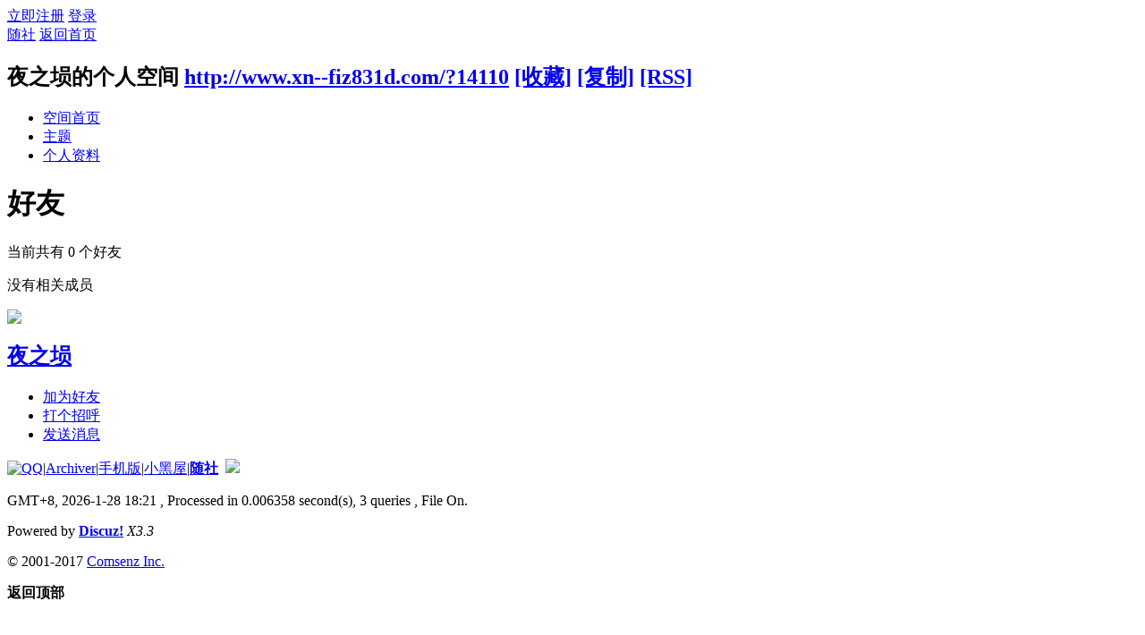

--- FILE ---
content_type: text/html; charset=utf-8
request_url: http://www.xn--fiz831d.com/home.php?mod=space&uid=14110&do=friend&view=me&from=space
body_size: 3557
content:
<!DOCTYPE html PUBLIC "-//W3C//DTD XHTML 1.0 Transitional//EN" "http://www.w3.org/TR/xhtml1/DTD/xhtml1-transitional.dtd">
<html xmlns="http://www.w3.org/1999/xhtml">
<head>
<meta http-equiv="Content-Type" content="text/html; charset=utf-8" />
<title>夜之埙的好友 -  随社 -  Powered by Discuz!</title>

<meta name="keywords" content="夜之埙的好友" />
<meta name="description" content="sb_share ,随社" />
<meta name="generator" content="Discuz! X3.3" />
<meta name="author" content="Discuz! Team and Comsenz UI Team" />
<meta name="copyright" content="2001-2017 Comsenz Inc." />
<meta name="MSSmartTagsPreventParsing" content="True" />
<meta http-equiv="MSThemeCompatible" content="Yes" />
<base href="http://www.xn--fiz831d.com/" /><link rel="stylesheet" type="text/css" href="data/cache/style_1_common.css?Kmv" /><link rel="stylesheet" type="text/css" href="data/cache/style_1_home_space.css?Kmv" /><link rel="stylesheet" id="css_extstyle" type="text/css" href="./template/default/style/t2/style.css" /><script type="text/javascript">var STYLEID = '1', STATICURL = 'static/', IMGDIR = 'static/image/common', VERHASH = 'Kmv', charset = 'utf-8', discuz_uid = '0', cookiepre = 'uGS8_2132_', cookiedomain = '', cookiepath = '/', showusercard = '1', attackevasive = '0', disallowfloat = 'newthread', creditnotice = '1|威望|,2|金钱|,3|贡献|', defaultstyle = './template/default/style/t2', REPORTURL = 'aHR0cDovL3d3dy54bi0tZml6ODMxZC5jb20vaG9tZS5waHA/bW9kPXNwYWNlJnVpZD0xNDExMCZkbz1mcmllbmQmdmlldz1tZSZmcm9tPXNwYWNl', SITEURL = 'http://www.xn--fiz831d.com/', JSPATH = 'data/cache/', CSSPATH = 'data/cache/style_', DYNAMICURL = '';</script>
<script src="data/cache/common.js?Kmv" type="text/javascript"></script>
<script src="data/cache/home.js?Kmv" type="text/javascript"></script>
<link rel="stylesheet" type="text/css" href='data/cache/style_1_css_space.css?Kmv' />
<link id="style_css" rel="stylesheet" type="text/css" href="static/space/t5/style.css?Kmv">
<style id="diy_style"></style>
</head>

<body id="space" onkeydown="if(event.keyCode==27) return false;">
<div id="append_parent"></div>
<div id="ajaxwaitid"></div>


<div id="toptb" class="cl">
<div class="y">
<a href="member.php?mod=随社">立即注册</a>
<a href="member.php?mod=logging&amp;action=login" onclick="showWindow('login', this.href)">登录</a>
</div>
<div class="z">
<a href="./" title="随社" class="xw1">随社</a>
<a href="home.php?mod=space&amp;do=home" id="navs" class="showmenu" onmouseover="showMenu(this.id);">返回首页</a>
</div>
</div>
<div id="hd" class="wp cl">

<h2 id="spaceinfoshow"><strong id="spacename" class="mbn">
夜之埙的个人空间</strong>
<span class="xs0 xw0">
<a id="domainurl" href="http://www.xn--fiz831d.com/?14110" onclick="setCopy('http://www.xn--fiz831d.com/?14110', '空间地址复制成功');return false;">http://www.xn--fiz831d.com/?14110</a>
<a href="javascript:;" onclick="addFavorite(location.href, document.title)">[收藏]</a>
<a id="domainurl" href="http://www.xn--fiz831d.com/?14110" onclick="setCopy('http://www.xn--fiz831d.com/?14110', '空间地址复制成功');return false;">[复制]</a>
<a href="home.php?mod=rss&amp;uid=14110">[RSS]</a>
</span>
<span id="spacedescription" class="xs1 xw0 mtn"></span>
</h2><div id="nv">
<ul>
<li><a href="home.php?mod=space&amp;uid=14110&amp;do=index">空间首页</a></li>
<li><a href="home.php?mod=space&amp;uid=14110&amp;do=thread&amp;view=me&amp;from=space">主题</a></li>
<li><a href="home.php?mod=space&amp;uid=14110&amp;do=profile">个人资料</a></li>
</ul>
</div></div>

<div class="p_pop h_pop" id="mn_userapp_menu" style="display: none"></div><ul id="navs_menu" class="p_pop topnav_pop" style="display:none;">                <li id="mn_forum" ><a href="forum.php" hidefocus="true" title="BBS"  >论坛<span>BBS</span></a></li>                <li id="mn_Nc708" ><a href="forum.php?mod=forumdisplay&fid=40" hidefocus="true"  >太极殿</a></li>                <li id="mn_N80a7" ><a href="http://www.随社.com/forum.php?mod=forumdisplay&fid=58" hidefocus="true"  >轩辕台</a></li>                <li id="mn_F46" ><a href="forum.php?mod=forumdisplay&fid=46" hidefocus="true"  >侠客岛</a></li>                                                </ul>
<ul id="myspace_menu" class="p_pop" style="display:none;">
    <li><a href="home.php?mod=space">我的空间</a></li><li><a href="home.php?mod=magic" style="background-image:url(http://www.xn--fiz831d.com/static/image/feed/magic_b.png) !important">道具</a></li>
<li><a href="home.php?mod=medal" style="background-image:url(http://www.xn--fiz831d.com/static/image/feed/medal_b.png) !important">勋章</a></li>
<li><a href="home.php?mod=task" style="background-image:url(http://www.xn--fiz831d.com/static/image/feed/task_b.png) !important">任务</a></li>
</ul>
<div id="ct" class="ct2 wp cl">
<div class="mn">
<div class="bm">
<div class="bm_h">
<h1 class="mt">好友</h1>
</div>
<div class="bm_c">
<p class="tbmu">当前共有 <span class="xw1">0</span> 个好友</p><div class="emp">没有相关成员</div>
</div>
</div>
</div><div class="sd"><div id="pcd" class="bm cl"><div class="bm_c">
<div class="hm">
<p><a href="home.php?mod=space&amp;uid=14110" class="avtm"><img src="http://47.75.160.237/uc_server/data/avatar/000/01/41/10_avatar_middle.jpg" onerror="this.onerror=null;this.src='http://47.75.160.237/uc_server/images/noavatar_middle.gif'" /></a></p>
<h2 class="xs2"><a href="home.php?mod=space&amp;uid=14110">夜之埙</a></h2>
</div>
<ul class="xl xl2 cl ul_list">
<li class="ul_add"><a href="home.php?mod=spacecp&amp;ac=friend&amp;op=add&amp;uid=14110&amp;handlekey=addfriendhk_14110" id="a_friend_li_14110" onclick="showWindow(this.id, this.href, 'get', 0);">加为好友</a></li>
<li class="ul_poke"><a href="home.php?mod=spacecp&amp;ac=poke&amp;op=send&amp;uid=14110&amp;handlekey=propokehk_14110" id="a_poke_14110" onclick="showWindow(this.id, this.href, 'get', 0);">打个招呼</a></li>

<li class="ul_pm"><a href="home.php?mod=spacecp&amp;ac=pm&amp;op=showmsg&amp;handlekey=showmsg_14110&amp;touid=14110&amp;pmid=0&amp;daterange=2" id="a_sendpm_14110" onclick="showWindow('showMsgBox', this.href, 'get', 0)">发送消息</a></li>
</ul>
</div>
</div>
</div>
<script type="text/javascript">
function succeedhandle_followmod(url, msg, values) {
var fObj = $('followmod');
if(values['type'] == 'add') {
fObj.innerHTML = '取消收听';
fObj.href = 'home.php?mod=spacecp&ac=follow&op=del&fuid='+values['fuid'];
} else if(values['type'] == 'del') {
fObj.innerHTML = '收听TA';
fObj.href = 'home.php?mod=spacecp&ac=follow&op=add&hash=aba9abcd&fuid='+values['fuid'];
}
}
</script></div>	</div>
<div id="ft" class="wp cl">
<div id="flk" class="y">
<p>
<a href="http://wpa.qq.com/msgrd?v=3&amp;uin=15726137&amp;site=随社&amp;menu=yes&amp;from=discuz" target="_blank" title="QQ"><img src="static/image/common/site_qq.jpg" alt="QQ" /></a><span class="pipe">|</span><a href="archiver/" >Archiver</a><span class="pipe">|</span><a href="forum.php?mobile=yes" >手机版</a><span class="pipe">|</span><a href="forum.php?mod=misc&action=showdarkroom" >小黑屋</a><span class="pipe">|</span><strong><a href="http://www.随社.com/" target="_blank">随社</a></strong>
&nbsp;<a href="http://discuz.qq.com/service/security" target="_blank" title="防水墙保卫网站远离侵害"><img src="static/image/common/security.png"></a></p>
<p class="xs0">
GMT+8, 2026-1-28 18:21<span id="debuginfo">
, Processed in 0.006358 second(s), 3 queries
, File On.
</span>
</p>
</div>
<div id="frt">
<p>Powered by <strong><a href="http://www.discuz.net" target="_blank">Discuz!</a></strong> <em>X3.3</em></p>
<p class="xs0">&copy; 2001-2017 <a href="http://www.comsenz.com" target="_blank">Comsenz Inc.</a></p>
</div></div>
<script src="home.php?mod=misc&ac=sendmail&rand=1769595692" type="text/javascript"></script>
<div id="scrolltop">
<span hidefocus="true"><a title="返回顶部" onclick="window.scrollTo('0','0')" class="scrolltopa" ><b>返回顶部</b></a></span>
</div>
<script type="text/javascript">_attachEvent(window, 'scroll', function () { showTopLink(); });checkBlind();</script>
			<div id="discuz_tips" style="display:none;"></div>
			<script type="text/javascript">
				var tipsinfo = '|X3.3|0.6||0||0|7|1769595692||2';
			</script>
			<script src="http://discuz.gtimg.cn/cloud/scripts/discuz_tips.js?v=1" type="text/javascript" charset="UTF-8"></script></body>
</html>
